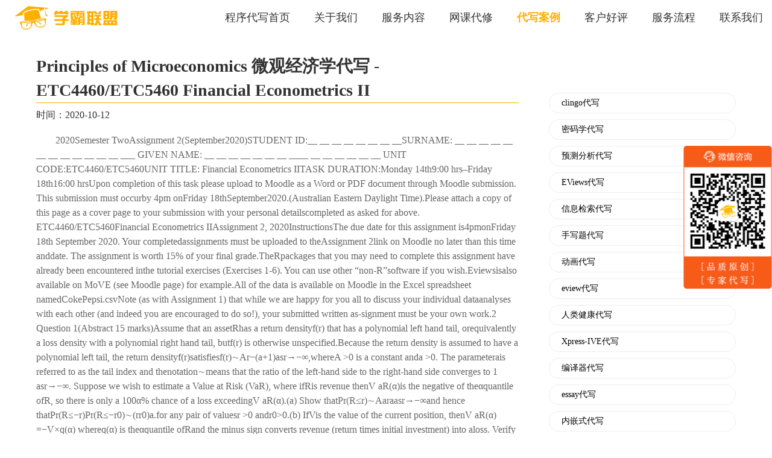

--- FILE ---
content_type: text/html;charset=UTF-8
request_url: https://www.xuebaunion.com/detail/172.html
body_size: 18353
content:
<!DOCTYPE html>
<html lang="zh-CN">

<head>
    <meta charset="UTF-8" />
    <meta content="telephone=no" name="format-detection" />
    <meta name="viewport" content="width=device-width, initial-scale=1,maximum-scale=1.0, user-scalable=0" />
    <meta name="keywords"
        content="留学生作业代写、程序代写、essay代写、report代写、编程代写、代码代写、作业加急代写、金融编程代写、金融代写、统计代写、java代写代做、python代写代做、c++代写、c代写、matlab代做代写、assignment代写、ai代写、机器学习代写、CS代写、essay代写、网课代考、网课代修代上、美国网课、澳洲网课、英国网课" />
    <meta name="keywords"
        content="留学生、cs代写、代写、it代写、程序代写、python代写、matlab代写、c语言代写、c++代写、c#代写、r语言代写、java代写、数据库代做、sql代写、金融衍生品代写、pythhon金融代写、金融数学代写、精算专业代写、银行金融代写、金融衍生品代写、量化金融代写、金融风险投资组合、金融随机演算代写、金融投资管理、金融工程、经济代写、微观经济代写、宏观经济代写、计量经济代写、stata代写、统计代写、统计学代写、数学统计代写、stat3500、统计推理代写、应用统计建模代写、贝叶斯代写、时间序列代写、r语言统计建模、eview代写、eview计量经济代写、maya代写、banking analytics代写、分布式计算代写、并行计算代写、风险建模与分析代写、数据结构与算法代写、rstudio代写、机器学习代写、finance代写、statistics代写、economic代写、php代写、留学生cs代写、留学生程序代写、毕业论文代写、澳洲cs代写、英国cs代写、北美cs代写" />
    <meta name="description"
        content="学霸联盟：线上CS代写知名品牌,新客优惠,大牛导师全程跟踪服务,为您提供代做程序,程序代写,金融代写,金融编程代写,作业加急代写,代码代做,代码代写,编程代写,代做java,python代写，代写python，python编程代写，代写python编程,python,深度学习,机器学习,java代写,c++代写,c代写,mathlab代做,assignment代写,ai代写,CS代写,essay代写,quiz代写,lab代写,project代写的相关信息,如需了解详情,敬请联系我们" />
    <meta name="google-site-verification" content="Q8GdWSha2pyYYGnsVMHHtrpV0JEk1IHM3eNu6vjdu8w" />
    <meta name="baidu-site-verification" content="code-rttTtB4jbg" />
    <title>Principles of Microeconomics 微观经济学代写 - ETC4460/ETC5460 Financial Econometrics II|学霸联盟</title>
    <link rel="stylesheet" href="/css/detail.css">
    <link rel="icon " type="images/x-icon" href="/images/favicon.ico">
    <link rel="canonical" href="https://www.xuebaunion.com/detail/172.html">
</head>

<body>
    <div class="detail-container">
        <header class="detail-header">
            <div class="header-wrapper detail-page-content">
                <div class="header-logo">
                    <a style="display: inline-block; width: 100%; height: 100%;" href="https://www.xuebaunion.com"
                        rel="nofollow"></a>
                </div>
                <div class="menu" id="menu"></div>
                <ul class="nav-list">
                    <li><a href="https://www.xuebaunion.com">程序代写首页</a></li>
                    <li><a href="https://www.xuebaunion.com" rel="nofollow">关于我们</a></li>
                    <li><a href="https://www.xuebaunion.com" rel="nofollow">服务内容</a></li>
                    <li><a href="https://www.xuebaunion.com/course.html">网课代修</a></li>
                    <li><a href="https://www.xuebaunion.com/list.html" class="active-link">代写案例</a></li>
                    <li><a href="https://www.xuebaunion.com" rel="nofollow">客户好评</a></li>
                    <li><a href="https://www.xuebaunion.com" rel="nofollow">服务流程</a></li>
                    <!-- <li><a href="/list.html?tagId=1">留学生课业指导</a></li> -->
                    <li><a href="https://www.xuebaunion.com" rel="nofollow">联系我们</a></li>
                </ul>
            </div>
        </header>
        <div class="detail-content" id="detail-content">
            <div class="detail-cont-main">
                <div class="main-title">
                    <span>Principles of Microeconomics 微观经济学代写 - ETC4460/ETC5460 Financial Econometrics II</span>
                </div>
                <div class="main-time">时间：2020-10-12</div>
                <div class="main-cont">
2020Semester TwoAssignment 2(September2020)STUDENT ID:__ __ __ __ __ __ __ __SURNAME:               __ __ __ __ __ __ __ __ __ __ __ __ ___ GIVEN NAME:          __ __ __ __ __ __ __ ____ __ __ __ __ __ __ UNIT CODE:ETC4460/ETC5460UNIT TITLE: Financial Econometrics IITASK DURATION:Monday 14th9:00 hrs–Friday 18th16:00 hrsUpon completion of this task please upload to Moodle as a Word or PDF document through Moodle submission.  This submission must occurby 4pm onFriday 18thSeptember2020.(Australian Eastern Daylight Time).Please attach a copy of this page as a cover page to your submission with your personal detailscompleted as asked for above.
ETC4460/ETC5460Financial Econometrics IIAssignment 2, 2020InstructionsThe due date for this assignment is4pmonFriday 18th September 2020.  Your completedassignments must be uploaded to theAssignment 2link on Moodle no later than this time anddate.  The assignment is worth 15% of your final grade.TheRpackages that you may need to complete this assignment have already been encountered inthe tutorial exercises (Exercises 1-6).  You can use other “non-R”software if you wish.Eviewsisalso available on MoVE (see Moodle page) for example.All of the data is available on Moodle in the Excel spreadsheet namedCokePepsi.csvNote (as with Assignment 1) that while we are happy for you all to discuss your individual dataanalyses with each other (and indeed you are encouraged to do so!),  your submitted written as-signment must be your own work.2
Question 1(Abstract 15 marks)Assume that an assetRhas a return densityf(r) that has a polynomial left hand tail, orequivalently a loss density with a polynomial right hand tail, butf(r) is otherwise unspecified.Because the return density is assumed to have a polynomial left tail, the return densityf(r)satisfiesf(r)∼Ar−(a+1)asr→−∞,whereA >0 is a constant anda >0.  The parameterais referred to as the tail index and thenotation∼means that the ratio of the left-hand side to the right-hand side converges to 1 asr→−∞.  Suppose we wish to estimate a Value at Risk (VaR), where ifRis revenue thenV aR(α)is the negative of theαquantile ofR, so there is only a 100α% chance of a loss exceedingV aR(α).(a)  Show thatPr(R≤r)∼Aaraasr→−∞and hence thatPr(R≤−r)Pr(R≤−r0)∼(rr0)a.for any pair of valuesr >0 andr0>0.(b)  IfVis the value of the current position, thenV aR(α) =−V×q(α) whereq(α) is theαquantile ofRand the minus sign converts revenue (return times initial investment) into aloss.  Verify that ifr=V aR(α) andr0=V aR(α0), where 0< α < α0, thenα1/aV aR(α)∼α1/a0V aR(α0).(c)  How might the previous expression be used to construct estimates ofV aR(α) for smallvalues ofαfrom an estimate ofV aR(α0) for a large value ofα0?Question 2(Practical 15 marks)This question uses the data file namedCokePepsi.csv, containing daily prices of Coca-Colastock.  The following code computes the daily returns for Coca-Cola stock from January 2007 toNovember 2012 and provides a plot of the returns.1. CokePepsi = read.table("CokePepsi.csv", header=T)2. price = CokePepsi[,1]3. returns = diff(price)/lag(price)[-1]4. ts.plot(returns)5. alpha = 0.056. qalpha = as.numeric(quantile(returns, alpha))a.  What is being calculated in the last line of this code?b.  Use the above calculations, together with any others that are needed, to evaluate anestimate ofV aR(0.05) for an investment of A$50,000 in Coca-Cola stock.3
Now assume that the returns are i.i.d.  and follow a Student’st-distribution.  At-distribution ischaracterised by it’s meanμ, a scale parameterλ, and it’s degrees-of-freedomν.1The standarddeviation of at-distributionσ=λ√ν/(ν−2).  Run the followingRcommands to fit at-distribution to the data and get corresponding parameter estimates.1. library(MASS)2. fitt = fitdistr(returns, "t")3. param = as.numeric(fitt$estimate)4. mean = param[1]5. nu = param[3]6. sd = param[2] * sqrt((nu) / (nu - 2))7. lambda = param[2]8. qalpha = qt(alpha, df = nu)c.  What quantity is being computed in the last line of this code?d.  Use the above calculations, together with any others that are needed, to evaluate anestimate ofV aR(0.05) for a A$50,000 investment.Now suppose that we have data on returns forntime periods,r1,...,rn, and we want to estimateVaR for the next return in periodn+ 1.  Letμn+1|nandσn+1|ndenote the conditional mean andvariance of tomorrows returnRn+1, conditional on the current information set, which we take assimplyR1,...,Rn.  If we assume thatRn+1has a conditionalt-distribution with tail indexνandthatRis anARMA+GARCHprocess, then we can estimatesμn+1|n,σn+1|nandν.  Thefollowing code will fit such anARMA+GARCHmodel to the Coca-Cola returns and calculateone step ahead forecasts.1. library(fGarch) # for qstd() function2. library(rugarch)3. garch.t = ugarchspec(mean.model=list(armaOrder=c(0,0)),4. variance.model=list(garchOrder=c(1,1)),5. distribution.model = "std")6. CC.garch.t = ugarchfit(data=returns, spec=garch.t)7. show(CC.garch.t)8. plot(CC.garch.t, which = 2)9. pred = ugarchforecast(CC.garch.t, data=returns, n.ahead=1) ; pred10. fitted(pred) ; sigma(pred)11. nu = as.numeric(coef(CC.garch.t)[5])1At-distribution has polynomial tails with a tail index equal to it’s degrees-of-freedom.4
12. q = qstd(alpha, mean = fitted(pred), sd = sigma(pred), nu = nu) ; q13. sigma(pred)/sqrt( (nu)/(nu-2) )14. qt(alpha, df=nu)e.  Carefully  express  the  fittedARMA+GARCHmodel  that  has  been  fitted  to  the  data  inmathematical notation.  What is being plotted in line 8?f.  What are the one-step ahead predictions of the conditional mean and conditional standarddeviation?g.  What is the difference between the calculations being conducted in lines 12 and 14?h.  Use the above calculations, together with any others that are needed, to construct an predic-tion ofV aR(0.05) for a A$50,000 investment.Now suppose that we wish to estimateV aR(0.01) for a A$50,000 investment.i.  Provide an econometric/statistical explanation of why the three values ofV aR(0.05) for aA$50,000 investment that you have calculated in questions 2b.  2d.  and 2h.  are different.j.  If you were going to use one of these estimates to estimateV aR(0.01) for a A$50,000 invest-ment, which one would you choose and why.Question 3(Abstract 15 marks)LetFBtbe generated by{Bs:s∈[0,t]}.  Show that the following process:I(Bt) =12(B2t−t)isa continuous–time martingale with respect toFBt.Question 4(Practical 15 marks)Consider a discretized model of the form:  fori= 0,1,2,···,10∆St+i∆tSt+i∆t=μ∆t+σ√∆tε,(4.1)whereε∼N(0,1).Suppose that the expected return from the stock is 14% per annum and that the standard deviationof the return (i.e., the volatility) is 20% per annum.  If time is measured in years, it follows thatμ= 0.14  andσ= 0.20.Suppose that ∆t= 0.01 so that we are considering changes in the stock price in time intervals oflength 0.01 years (or 3.65 days).  It follows that∆StSt= 0.14×0.01 + 0.2×√0.01ε.(4.2)A path for the stock price can be simulated by sampling repeatedly from model (4.1). One procedurefor doing this is to sample values fromε∼N(0,1) and then use (4.2) to calculate ∆St.The  initial  stock  price  is  assumed  to  be  $20.   For  the  first  period  of  the  random  numbers,ν1,sampled fromN(0,1) is 0.52.  Using equation (4.2), this gives a random sample of 0.0118 for∆StSt.Thus,∆St= 20×0.0118 = 0.236.5
At the beginning of the next period the stock price is thereforeSt+∆t=St+ ∆St= $20 + $0.236 = $20.236.Equation (4.1) then provides ∆St+∆t.  By repeatedly simulating movements in the stock price asfollows:St+2∆t=St+∆t+ ∆St+∆t,St+3∆t=St+2∆t+ ∆St+2∆t,···so on,St+10∆t=St+9∆t+ ∆St+9∆t,produce a tablefor a complete probability distribution of the stock prices:St+∆t,St+2∆t,···,St+10∆tfor the final step at the end of one–tenth of a year, 10 ∆t= 10×0.01 = 0.1.Note:  You should regenerateν1in each step, rather than using the first value of 0.52.  If you dogenerate more than one value fromε∼N(0,1) in each step, you may use the simple mean for thatstep.6
</div>
            </div>
            <div class="detail-cont-tag">
                <ul>
                    <li>
                        <a href="/list.html?tagId=289"><i></i>clingo代写</a>
                    </li>
                    <li>
                        <a href="/list.html?tagId=109"><i></i>密码学代写</a>
                    </li>
                    <li>
                        <a href="/list.html?tagId=120"><i></i>预测分析代写</a>
                    </li>
                    <li>
                        <a href="/list.html?tagId=207"><i></i>EViews代写</a>
                    </li>
                    <li>
                        <a href="/list.html?tagId=346"><i></i>信息检索代写</a>
                    </li>
                    <li>
                        <a href="/list.html?tagId=58"><i></i>手写题代写</a>
                    </li>
                    <li>
                        <a href="/list.html?tagId=409"><i></i>动画代写</a>
                    </li>
                    <li>
                        <a href="/list.html?tagId=133"><i></i>eview代写</a>
                    </li>
                    <li>
                        <a href="/list.html?tagId=342"><i></i>人类健康代写</a>
                    </li>
                    <li>
                        <a href="/list.html?tagId=179"><i></i>Xpress-IVE代写</a>
                    </li>
                    <li>
                        <a href="/list.html?tagId=271"><i></i>编译器代写</a>
                    </li>
                    <li>
                        <a href="/list.html?tagId=75"><i></i>essay代写</a>
                    </li>
                    <li>
                        <a href="/list.html?tagId=411"><i></i>内嵌式代写</a>
                    </li>
                    <li>
                        <a href="/list.html?tagId=45"><i></i>Unity代写</a>
                    </li>
                    <li>
                        <a href="/list.html?tagId=165"><i></i>spss代写</a>
                    </li>
                    <li>
                        <a href="/list.html?tagId=407"><i></i>建筑学代写</a>
                    </li>
                    <li>
                        <a href="/list.html?tagId=427"><i></i>自控代写</a>
                    </li>
                    <li>
                        <a href="/list.html?tagId=79"><i></i>文本处理代写</a>
                    </li>
                    <li>
                        <a href="/list.html?tagId=143"><i></i>市场营销论文代写</a>
                    </li>
                    <li>
                        <a href="/list.html?tagId=420"><i></i>SAP代写</a>
                    </li>
                    <li>
                        <a href="/list.html?tagId=446"><i></i>动力学代写</a>
                    </li>
                    <li>
                        <a href="/list.html?tagId=168"><i></i>Ocaml代写</a>
                    </li>
                    <li>
                        <a href="/list.html?tagId=14"><i></i>计算机体系结构代写</a>
                    </li>
                    <li>
                        <a href="/list.html?tagId=358"><i></i>金融经济代写</a>
                    </li>
                    <li>
                        <a href="/list.html?tagId=105"><i></i>云计算代写</a>
                    </li>
                </ul>
            </div>
        </div>
        <div class="first-footer">
			<div class="footer-nav item-nav contact-bottom">
				<div class="title">联系我们</div>
			</div>
			<div class="footer-content first-page-content">
				<div class="footer-left">
					<div class="contact">
						<span class="footer-text email">xuebaunion@vip.163.com</span>
					</div>
					<div class="footer-text address">
						3551 Trousdale Rkwy, University Park, Los Angeles, CA
					</div>
					<div class="footer-text">留学生论文指导和课程辅导</div>
					<div class="footer-text">论文代写：<a target="_blank"
							href="https://www.lunwen-daixie.com">https://www.lunwen-daixie.com</a>
					</div>
					<div class="footer-text">课程辅导：<a target="_blank" rel="nofollow"
							href="https://www.vipeasydue.com">https://www.vipeasydue.com</a>
					</div>
					<div class="footer-text">无忧GPA：<a target="_blank" rel="nofollow"
							href="https://www.essaygpa.com">https://www.essaygpa.com</a></div>
					<div class="footer-text">工作时间：全年无休-早上8点到凌晨3点</div>
				</div>
				<div class="footer-right">
					<div class="footer-code">
						<div class="code">
							<img src="../images/first/ewm1.jpg" alt="essay、essay代写" />
						</div>
						<div class="code-text">微信客服：xiaoxionga100</div>
					</div>
					<div class="footer-code">
						<div class="code">
							<img src="../images/first/ewm2.jpg" alt="essay、essay代写" />
						</div>
						<div class="code-text">微信客服：ITCS521</div>
					</div>
				</div>
			</div>
		</div>
        <div class="ewm">
            <div class="list">
                <img src="	https://www.xuebaunion.com/images/icon-ewm.png" alt="essay、essay代写" />
            </div>
        </div>
    </div>
    <script src="https://cdn.bootcdn.net/ajax/libs/jquery/1.10.0/jquery.min.js"></script>
	<!-- <script language="javascript" src="https://lut.zoosnet.net/JS/LsJS.aspx?siteid=LUT43752539&float=1&lng=cn"></script> -->
</body>
</html>
